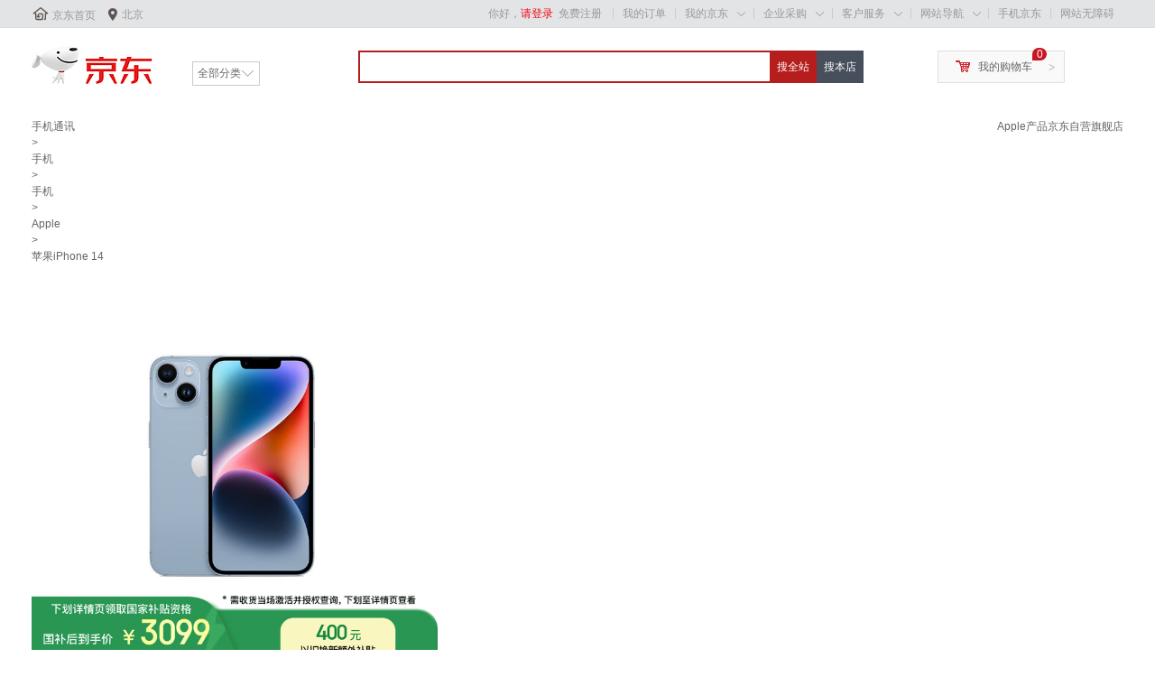

--- FILE ---
content_type: text/html; charset=utf-8
request_url: https://item.jd.com/100038005193.html?uabt=872_12138_1_0&cu=true&utm_source=lianmeng__10__kong&utm_medium=tuiguang&utm_campaign=t_1000193788_&utm_term=09c2734a1fcb43f79f7ed7e2842cf53f
body_size: 18146
content:
<!DOCTYPE HTML>
<html lang="zh-CN">
<head>
    <!-- nologin -->
    <meta http-equiv="Content-Type" content="text/html; charset=utf-8" />
    <title>【苹果iPhone 14】Apple/苹果 iPhone 14 (A2884) 128GB 蓝色 支持移动联通电信5G 双卡双待手机【行情 报价 价格 评测】-京东</title>
    <meta name="keywords" content="AppleiPhone 14,苹果iPhone 14,苹果iPhone 14报价,AppleiPhone 14报价"/>
    <meta name="description" content="【苹果iPhone 14】京东JD.COM提供苹果iPhone 14正品行货，并包括AppleiPhone 14网购指南，以及苹果iPhone 14图片、iPhone 14参数、iPhone 14评论、iPhone 14心得、iPhone 14技巧等信息，网购苹果iPhone 14上京东,放心又轻松" />
    <meta name="format-detection" content="telephone=no">
    <meta http-equiv="mobile-agent" content="format=xhtml; url=//item.m.jd.com/product/100038005193.html">
    <meta http-equiv="mobile-agent" content="format=html5; url=//item.m.jd.com/product/100038005193.html">
    <meta http-equiv="X-UA-Compatible" content="IE=Edge">
    <link rel="canonical" href="//item.jd.com/100038005193.html"/>
        <link rel="dns-prefetch" href="//misc.360buyimg.com"/>
    <link rel="dns-prefetch" href="//static.360buyimg.com"/>
    <link rel="dns-prefetch" href="//storage.jd.com"/>
    <link rel="dns-prefetch" href="//storage.360buyimg.com"/>
    <link rel="dns-prefetch" href="//gias.jd.com"/>
    <link rel="dns-prefetch" href="//img10.360buyimg.com"/>
    <link rel="dns-prefetch" href="//img11.360buyimg.com"/>
    <link rel="dns-prefetch" href="//img13.360buyimg.com"/>
    <link rel="dns-prefetch" href="//img12.360buyimg.com"/>
    <link rel="dns-prefetch" href="//img14.360buyimg.com"/>
    <link rel="dns-prefetch" href="//img30.360buyimg.com"/>
    <link rel="dns-prefetch" href="//pi.3.cn"/>
    <link rel="dns-prefetch" href="//ad.3.cn"/>
    <link rel="dns-prefetch" href="//dx.3.cn"/>
    <link rel="dns-prefetch" href="//c.3.cn"/>
    <link rel="dns-prefetch" href="//d.jd.com"/>
    <link rel="dns-prefetch" href="//x.jd.com"/>
    <link rel="dns-prefetch" href="//wl.jd.com"/>
                        <link rel="stylesheet" type="text/css" href="//misc.360buyimg.com/??jdf/1.0.0/unit/ui-base/5.0.0/ui-base.css,jdf/1.0.0/unit/shortcut/5.0.0/shortcut.css,jdf/1.0.0/unit/myjd/2.0.0/myjd.css,jdf/1.0.0/unit/nav/5.0.0/nav.css,jdf/1.0.0/unit/global-footer/5.0.0/global-footer.css,jdf/1.0.0/unit/service/5.0.0/service.css">
                <style>
#shop-head [style*="2147483647"] div[hui-mod] {display: none !important;}
#shop-head .j-attent-dialog-wrap{display: none;}
#shop-head .sh-brand-wrap-630128 {
font: 14px/1.5 '\5fae\8f6f\96c5\9ed1', Arial, sans-serif;
height: 110px;
overflow:hidden;
position:relative;
transform: scale(1);
}
#shop-head .sh-brand-wrap-630128 img {
vertical-align: middle;
}
#shop-head .sh-brand-wrap-630128 .sh-brand {
position: relative;
margin: 0 auto;
width: 990px;
overflow:hidden;
}
#shop-head .sh-brand-wrap-630128 .sh-hot-container {
    position: absolute;
    width: 1920px;
    text-align: center;
    left: 50%;
    margin-left: -960px;
    height: 110px;
    overflow: hidden;
}
#shop-head .sh-brand-wrap-630128 .sh-hot-container .sh-hot-content {
    display: inline-block;
    width: fit-content;
    position: relative;
}
#shop-head .sh-brand-wrap-630128 .sh-hot-container .hot-link{
    display: 'inline-block';
    position:absolute;
}
#shop-head .sh-brand-wrap-630128 .sh-brand .shop-name-box {
position: absolute;
top: 50%;
margin-top: -30px;
height: 60px;
left: 190px;
vertical-align: top;
}
#shop-head .sh-brand-wrap-630128 .sh-brand .shop-name-box .shop-name{
font-size: 18px;
color: #333;
}
#shop-head .sh-brand-wrap-630128 .sh-brand .shop-logo-box {
position: absolute;
top: 50%;
margin-top: -40px;
}
#shop-head .sh-brand-wrap-630128 .sh-hot-wrap img {
width: 180px;
height: 60px;
}
#shop-head .sh-brand-wrap-630128 .sh-brand .hot-link {
display: 'inline-block';
position:absolute;
}
#shop-head .sh-brand-wrap-630128 .sh-brand .coupons {
position: absolute;
right: 0;
top: 50%;
margin-top: -28px;
}
#shop-head .sh-brand-wrap-630128 .sh-brand .coupons .coupon {
float: left;
margin-left: 10px;
}
#shop-head .sh-brand-wrap-630128 .sh-brand .follow-me {
display: inline-block;
*display: inline;
*zoom: 1;
padding-left: 24px;
width: 47px;
height: 23px;
line-height: 23px;
color: #000;
font-size: 12px;
background: url([data-uri]) 0 0 no-repeat;
}
#shop-head .sh-brand-wrap-630128 .sh-brand .follow-me:hover {
background-position: 0 -33px;
}
#shop-head .sh-brand-wrap-630128 .sh-brand .for-light-bg {
color: #fff;
background-position: 0 -66px;
}
#shop-head .sh-brand-wrap-630128 .sh-brand .m-search {
position: absolute;
right: 0;
top: 50%;
margin-top: -32px;
height: 64px;
}
#shop-head .sh-brand-wrap-630128 .sh-brand .m-search .m-kw {
margin-right: -6px;
padding-left: 5px;
width: 164px;
height: 32px;
vertical-align: top;
border: 2px solid #000;
}
#shop-head .sh-brand-wrap-630128 .sh-brand .m-search .m-submit {
padding: 0 15px;
border: 0;
height: 38px;
vertical-align: top;
background-color: #000;
color: #fff;
cursor: pointer;
}
#shop-head .sh-brand-wrap-630128 .sh-brand .m-search .m-hw {
padding-top: 5px;
font-size: 12px;
}
#shop-head .sh-brand-wrap-630128 .sh-brand .m-search .m-hw .hw-link {
margin-right: 10px;
color: #666;
}
#shop-head .sh-brand-wrap-630128 .sh-brand .for-black-bg .m-kw {
border-color: #b1191a;
}
#shop-head .sh-brand-wrap-630128 .sh-brand .for-black-bg .m-submit {
background-color: #b1191a;
}
#shop-head .sh-brand-wrap-630128 .sh-brand .for-black-bg .m-hw .hw-link {
color: #fff;
}
#shop-head .sh-brand-wrap-630128 .userDefinedArea {
 margin: 0 auto;
}
#shop-head .sh-head-menu-922476 ul,
.sh-head-menu-922476 ol,
.sh-head-menu-922476 dl,
.sh-head-menu-922476 li,
.sh-head-menu-922476 dt,
.sh-head-menu-922476 dd {
margin: 0;
padding: 0;
list-style: none;
}
#shop-head .sh-head-menu-922476 .sh-hd-container {
background-color: #fff;
}
#shop-head .sh-head-menu-922476 a {
text-decoration: none;
color: #666666;
}
#shop-head .sh-head-menu-922476 {
width: 100%;
}
#shop-head .sh-head-menu-922476 .sh-hd-wrap {
font: 14px/1.5 '\5fae\8f6f\96c5\9ed1', Arial, sans-serif;
position: relative;
margin: 0 auto;
height: 40px;
font-size: 14px;
color: #333;
width: 1210px;
}
#shop-head .sh-head-menu-922476 .menu-list {
width: 100%;
height: 40px;
list-style: none;
}
#shop-head .sh-head-menu-922476 .mc {
overflow: visible;
}
#shop-head .sh-head-menu-922476 .menu-list .menu {
float: left;
line-height: 24px;
height: 24px;
padding: 8px 0;
border-radius: 12px;
}
#shop-head .sh-head-menu-922476 .menu-list .menu:hover .arrow,
.sh-head-menu-922476 .menu-list .menu .hover .arrow {
font-size: 0;
line-height: 0;
height: 0;
width: 0;
border-top: 0;
border-left: 5px dashed transparent;
border-right: 5px dashed transparent;
border-bottom: 5px solid #fff;
}
#shop-head .sh-head-menu-922476 .menu-list .menu:hover .main-link,
.sh-head-menu-922476 .menu-list .menu .hover .main-link {
color: #fff !important;
background-color: #333;
}
#shop-head .sh-head-menu-922476 .menu-list .menu .main-link {
position: relative;
z-index: 4;
display: block;
padding: 0 15px;
color: #333;
border-radius: 12px;
}
#shop-head .sh-head-menu-922476 .menu-list .menu .home-link {
font-weight:bold;
}
#shop-head .sh-head-menu-922476 .menu-list .menu .arrow {
display: inline-block;
*display: inline;
*zoom: 1;
vertical-align: middle;
margin-left: 10px;
font-size: 0;
line-height: 0;
height: 0;
width: 0;
border-bottom: 0;
border-left: 5px dashed transparent;
border-right: 5px dashed transparent;
border-top: 5px solid #666;
}
#shop-head .sh-head-menu-922476 .menu-list .menu .sub-menu-wrap {
display: none;
position: absolute;
left: 0;
top: 39px;
right: 0;
z-index: 99;
padding: 20px 40px;
border: 1px solid #bebab0;
background-color: rgba(247, 242, 234, 0.9);
}
#shop-head .sh-head-menu-922476 .menu-list .menu .sub-menu-wrap .sub-pannel {
float: left;
padding: 0;
_display: inline;
}
#shop-head .sh-head-menu-922476 .menu-list .menu .sub-menu-wrap .sub-title {
margin-bottom: 13px;
height: 54px;
line-height: 54px;
border-bottom: dashed 1px #c9c9c9;
padding: 0 20px;
}
#shop-head .sh-head-menu-922476 .menu-list .menu .sub-menu-wrap .sub-list {
padding: 0 20px;
}
#shop-head .sh-head-menu-922476 .menu-list .menu .sub-menu-wrap .sub-title .sub-tit-link {
font-size: 14px;
font-weight: bold;
color: #333;
line-height: 24px;
display: inline-block;
height: 24px;
padding: 0 10px;
margin-left: -10px;
border-radius: 12px;
min-width: 74px;
}
#shop-head .sh-head-menu-922476 .menu-list .menu .sub-menu-wrap .sub-title .sub-tit-link:hover {
border: solid 1px #e4393c;
color: #e4393c;
}
#shop-head .sh-head-menu-922476 .menu-list .menu .sub-menu-wrap .leaf {
font-size: 12px;
height: 26px;
line-height: 26px;
}
#shop-head .sh-head-menu-922476 .menu-list .menu .sub-menu-wrap .leaf .leaf-link:hover {
color: #c81623;
}
#shop-head .sh-head-menu-922476 .menu-list .menu .sub-menu-wrap .all-goods-wrap {
clear: both;
padding-left: 20px;
}
#shop-head .sh-head-menu-922476 .menu-list .menu .sub-menu-wrap .all-goods-wrap .all-goods-link {
font-weight: bold;
padding-left: 20px;
border: solid 1px #666;
border-radius: 12px;
height: 24px;
line-height: 24px;
padding: 0 10px;
}
#shop-head .sh-head-menu-922476 .menu-list .menu:hover .sub-menu-wrap {
display: block;
}
#shop-head .sh-head-menu-922476 .menu-list .menu .all-goods-link-wrap {
clear: both;
padding: 23px 20px 0;
}
#shop-head .sh-head-menu-922476 .menu-list .menu .all-goods-link {
display: inline-block;
border: solid 1px #666;
height: 24px;
line-height: 24px;
border-radius: 12px;
padding: 0 10px;
margin-left: -10px;
font-weight:bold;
color: #000;
}
#shop-head .sh-head-menu-922476 .s-form {
position: absolute;
top: 8px;
right: 0;
}
#shop-head .sh-head-menu-922476 .s-form .s-inp {
padding: 0 0 0 10px;
width: 130px;
line-height: 22px;
height: 22px;
background-color: #ffffff;
color: #c9c9c9;
vertical-align: top;
outline: none;
border: solid 1px #e1e1e1;
border-top-left-radius: 11px;
border-bottom-left-radius: 11px;
}
#shop-head .sh-head-menu-922476 .s-form .s-submit {
margin-left: -5px;
padding: 0 10px;
border: 0;
height: 24px;
width: 46px;
cursor: pointer;
border-top-right-radius: 11px;
border-bottom-right-radius: 11px;
background:#333 url("//img13.360buyimg.com/cms/jfs/t3121/284/4170076300/1201/43e1ad98/583543d4Nc7e0c1a4.png") no-repeat center;
}</style>
                
        <link rel="stylesheet" type="text/css" href="//storage.jd.com/retail-mall/item/pc-simple/unite/1.1.3-prod0722/components/default-soa/common/common.css" />
        <link rel="stylesheet" type="text/css" href="//storage.jd.com/retail-mall/item/pc-simple/unite/1.1.3-prod0722/components/default-soa/main/main.css" />
        <link rel="stylesheet" type="text/css" href="//storage.jd.com/retail-mall/item/pc-simple/unite/1.1.3-prod0722/components/default-soa/address/address.css" />
        <link rel="stylesheet" type="text/css" href="//storage.jd.com/retail-mall/item/pc-simple/unite/1.1.3-prod0722/components/default-soa/prom/prom.css" />
        <link rel="stylesheet" type="text/css" href="//storage.jd.com/retail-mall/item/pc-simple/unite/1.1.3-prod0722/components/default-soa/colorsize/colorsize.css" />
        <link rel="stylesheet" type="text/css" href="//storage.jd.com/retail-mall/item/pc-simple/unite/1.1.3-prod0722/components/default-soa/buytype/buytype.css" />
        <link rel="stylesheet" type="text/css" href="//storage.jd.com/retail-mall/item/pc-simple/unite/1.1.3-prod0722/components/default-soa/track/track.css" />
        <link rel="stylesheet" type="text/css" href="//storage.jd.com/retail-mall/item/pc-simple/unite/1.1.3-prod0722/components/default-soa/suits/suits.css" />
        <link rel="stylesheet" type="text/css" href="//storage.jd.com/retail-mall/item/pc-simple/unite/1.1.3-prod0722/components/default-soa/baitiao/baitiao.css" />
        <link rel="stylesheet" type="text/css" href="//storage.jd.com/retail-mall/item/pc-simple/unite/1.1.3-prod0722/components/default-soa/o2o/o2o.css" />
        <link rel="stylesheet" type="text/css" href="//storage.jd.com/retail-mall/item/pc-simple/unite/1.1.3-prod0722/components/default-soa/summary/summary.css" />
        <link rel="stylesheet" type="text/css" href="//storage.jd.com/retail-mall/item/pc-simple/unite/1.1.3-prod0722/components/default-soa/buybtn/buybtn.css" />
        <link rel="stylesheet" type="text/css" href="//storage.jd.com/retail-mall/item/pc-simple/unite/1.1.3-prod0722/components/default-soa/crumb/crumb.css" />
        <link rel="stylesheet" type="text/css" href="//storage.jd.com/retail-mall/item/pc-simple/unite/1.1.3-prod0722/components/default-soa/fittings/fittings.css" />
        <link rel="stylesheet" type="text/css" href="//storage.jd.com/retail-mall/item/pc-simple/unite/1.1.3-prod0722/components/default-soa/detail/detail.css" />
            <link rel="stylesheet" type="text/css" href="//storage.jd.com/retail-mall/item/pc-simple/unite/1.1.3-prod0722/components/default-soa/contact/contact.css" />
        <link rel="stylesheet" type="text/css" href="//storage.jd.com/retail-mall/item/pc-simple/unite/1.1.3-prod0722/components/default-soa/popbox/popbox.css" />
        <link rel="stylesheet" type="text/css" href="//storage.jd.com/retail-mall/item/pc-simple/unite/1.1.3-prod0722/components/default-soa/preview/preview.css" />
        <link rel="stylesheet" type="text/css" href="//storage.jd.com/retail-mall/item/pc-simple/unite/1.1.3-prod0722/components/default-soa/info/info.css" />
        <link rel="stylesheet" type="text/css" href="//storage.jd.com/retail-mall/item/pc-simple/unite/1.1.3-prod0722/components/default-soa/imcenter/imcenter.css" />
        <link rel="stylesheet" type="text/css" href="//storage.jd.com/retail-mall/item/pc-simple/unite/1.1.3-prod0722/components/default-soa/jdservice/jdservice.css" />
        <link rel="stylesheet" type="text/css" href="//storage.jd.com/retail-mall/item/pc-simple/unite/1.1.3-prod0722/components/default-soa/vehicle/vehicle.css" />
        <link rel="stylesheet" type="text/css" href="//storage.jd.com/retail-mall/item/pc-simple/unite/1.1.3-prod0722/components/default-soa/poprent/poprent.css" />
        <link rel="stylesheet" type="text/css" href="//storage.jd.com/retail-mall/item/pc-simple/unite/1.1.3-prod0722/components/default-soa/jdservicePlus/jdservicePlus.css" />
        <link rel="stylesheet" type="text/css" href="//storage.jd.com/retail-mall/item/pc-simple/unite/1.1.3-prod0722/components/default-soa/jdserviceF/jdserviceF.css" />
        <link rel="stylesheet" type="text/css" href="//storage.jd.com/retail-mall/item/pc-simple/unite/1.1.3-prod0722/components/default-soa/jincai/jincai.css" />
        <link rel="stylesheet" type="text/css" href="//storage.jd.com/retail-mall/item/pc-simple/unite/1.1.3-prod0722/components/default-soa/ycservice/ycservice.css" />
        <link rel="stylesheet" type="text/css" href="//storage.jd.com/retail-mall/item/pc-simple/unite/1.1.3-prod0722/components/default-soa/custom/custom.css" />
            <script type="text/javascript" src="//storage.360buyimg.com/jsresource/risk/handler.js"></script>
<script type="text/javascript" src="//storage.360buyimg.com/webcontainer/js_security_v3_0.1.8.js"></script>
<script type='text/javascript'>window.ParamsSign=ParamsSign;</script>
<script>
        (function () {
            window.PSign = new ParamsSign({//融合接口加签
            appId: "fb5df",//多个接口共用一个
            debug: false,
            preRequest: false,
            onSign: function(code) {
            },
            onRequestTokenRemotely: function(code, message){
            },
            onRequestToken: function(code, message){
            }
            });
        })();
    </script>
<script type="text/javascript" src="//storage.360buyimg.com/staticapp/pc_mall_public/encrypt/sha256.js?v=1.0"></script>
<script>
        var bp_bizid = "PCSX-HQJG";
</script>
<script src="//gias.jd.com/js/pc-tk.js"></script>    <script charset="gbk">
        var pageConfig = {
            compatible: true,
            product: {
                modules: [
                    'address',
                    'prom',
                    'colorsize',
                    'buytype',
                    'baitiao',
                    'jincai',
                                        'summary',
                    'o2o',
                    'buybtn',
                    'track',
                    'suits',
                    'crumb',
                    'fittings',
                    'contact',
                    'popbox',
                    'preview',
                    'info',
                    'imcenter',
                    'jdservice',
                    'jdservicePlus',
                    'jdserviceF',
                    'ycservice',
                    'custom',
                    'commitments',
                    'gift',
                     'hotKey',                                                            'vehicle'                ],
                            imageAndVideoJson: {"mainVideoId":"869481308"},
                         authors: [],             ostime: 1769600640.701,
            skuid: 100038005193,
        skuMarkJson: {"isxg":true,"isJDexpress":false,"isrecyclebag":false,"isSds":true,"isSopJSOLTag":false,"isyy":false,"isPOPDistribution":false,"isSopUseSelfStock":false,"isGlobalPurchase":false,"NosendWMS":false,"isOripack":false,"ispt":false,"unused":false,"pg":false,"isSopWareService":false,"isTimeMark":false,"presale":false},
            name: 'Apple/苹果 iPhone 14 (A2884) 128...',
            skuidkey:'3AC602D59A590357E6EAAC97908097D5',
            href: '//item.jd.com/100038005193.html',
            jumpChannel: '2',
                        src: 'jfs/t1/338369/19/12319/36047/68cc929fFe42d5206/f244c9562c2445bd.png',
            paramJson: '{"platform2":"100000000001","isOver":1,"specialAttrStr":"p0pppppppp2p2p1p1pppppppppppppp","skuMarkStr":"00"}' ,
                            imageList: ["jfs/t1/338369/19/12319/36047/68cc929fFe42d5206/f244c9562c2445bd.png","jfs/t1/144104/25/35437/9142/6409af54Fcbd331ef/403db9886f7ddde4.jpg","jfs/t1/176477/22/34188/34732/6409af54Ff1dbb86b/12cced1629a186e4.jpg","jfs/t1/53706/37/23588/62637/6409af54F0d3690ef/50e0a7744cdcd5b0.jpg","jfs/t1/205195/30/23362/33772/6409af54F9e0bfccb/e6ccbba013617a88.jpg","jfs/t1/36350/20/20807/50152/6409af54F86dbcfb0/6424120d5487e068.jpg","jfs/t1/199860/30/31423/51732/6409af54F2ee13b8f/064d6313f62f9132.jpg","jfs/t1/171439/20/35693/58182/6409af54F6f90ce72/01e35a27640e2469.jpg","jfs/t1/48081/29/22513/18594/6409af54Fab68d1aa/0cde813197811ad6.jpg","jfs/t1/309002/17/13488/25231/68637c0fFa742cc8a/b94756ebd3aa25b0.jpg"],
                        cat: [9987,653,655],
            forceAdUpdate: '8277',
                    catName: ["手机通讯","手机","手机"],        brand: 14026,
        pType: 1,
        isClosePCShow: false,
         pTag:10006352,                                                 isPop:false,
        isSelf:true,
        venderId:1000000127,
        shopId:'1000000127',
        isQualityLifeShow:false,
        ftsColorApiSwitch:false,
        colorApiDomain:'//api.m.jd.com',
        couponSwitch:true,
        floatLayerSwitch:true,
        businessBuySwitch:false,
        shopSwitch:true,
        tradeInSwitch:false,
        freeBuyShow:false,
                                                specialAttrs:["Customize-0","sfkc-0","SoldOversea-7","jbeq-401836","isCanUseDQ-1","fhdw-2","IsSXQJ-1","isCanUseJQ-1","isWeChatStock-0","thwa-51","isHyj-3","isPrescriptCat-0","isCanVAT-3","sfylqx-0","nationallySetWare-2","isOverseaPurchase-0","is7ToReturn-1","isOTCCat-0","tssp-4","cjxp-0"],
                recommend : [0,1,2,3,4,5,6,7,8,9],
        easyBuyUrl:"//easybuy.jd.com/skuDetail/newSubmitEasybuyOrder.action",
                colorSize: {},        warestatus: 0,                         desc: '//api.m.jd.com/description/channel?appid=item-v3&functionId=pc_description_channel&skuId=100038005193&mainSkuId=100038005193&charset=utf-8&cdn=2',
                /**/
                 /**/
        isOver: true,        twoColumn: true,                isFeeType: true,        isCloseLoop:true,                                                isBookMvd4Baby: false,                        addComments:true,
        mainSkuId:'100038005193',        foot: '//dx.3.cn/footer?type=gb_common',
        noSaleReasonSwitch: true,                                  floatLayerJs:"" ,          askDoctorUrl: "//pc.healthjd.com/?returnIframeUrl=https%3A%2F%2Fm.healthjd.com%2Fs%2FpreInquiryNew%3FdrugskuId%3D100038005193%26hy_entry%3DPCSXY_wenyisheng%26pageFrom%3DPCSkuDetailAskDoc",        isColorAndSize:false,        stockSkuNum: 100,        shangjiazizhi: false        }
        };
                                try {
                        function is_sort_black_list() {
              var jump_sort_list = {"6881":3,"1195":3,"10011":3,"6980":3,"12360":3};
              if(jump_sort_list['9987'] == 1 || jump_sort_list['653']==2 || jump_sort_list['655']==3) {
                return false;
              }
              return false;
            }

            function jump_mobile() {
              if(is_sort_black_list()) {
                return;
              }

              var userAgent = navigator.userAgent || "";
              userAgent = userAgent.toUpperCase();
                            if(userAgent == "" || userAgent.indexOf("PAD") > -1) {
                  return;
              }

                            if(window.location.hash == '#m') {
                var exp = new Date();
                exp.setTime(exp.getTime() + 30 * 24 * 60 * 60 * 1000);
                document.cookie = "pcm=1;expires=" + exp.toGMTString() + ";path=/;domain=jd.com";
                                window.showtouchurl = true;
                return;
              }

                            if (/MOBILE/.test(userAgent) && /(MICROMESSENGER|QQ\/)/.test(userAgent)) {
                  var paramIndex = location.href.indexOf("?");
                  window.location.href = "//item.m.jd.com/product/100038005193.html"+(paramIndex>0?location.href.substring(paramIndex,location.href.length):'');
                  return;
              }

                            var jump = true;
              var cook = document.cookie.match(/(^| )pcm=([^;]*)(;|$)/);
              if(cook && cook.length > 2 && unescape(cook[2]) == "1") {
                jump = false;
              }
              var mobilePhoneList = ["IOS","IPHONE","ANDROID","WINDOWS PHONE"];
              for(var i=0, len=mobilePhoneList.length; i<len; i++) {
                if(userAgent.indexOf(mobilePhoneList[i]) > -1) {
                  if(jump) {
                    var paramIndex = location.href.indexOf("?");
                    window.location.href = "//item.m.jd.com/product/100038005193.html"+(paramIndex>0?location.href.substring(paramIndex,location.href.length):'');
                  } else {
                                        window.showtouchurl = true;
                  }
                  break;
                }
              }
            }
            jump_mobile();
        } catch(e) {}
    </script>
    <script src="//misc.360buyimg.com/??jdf/lib/jquery-1.6.4.js,jdf/1.0.0/unit/base/1.0.0/base.js,jdf/1.0.0/unit/trimPath/1.0.0/trimPath.js,jdf/1.0.0/ui/ui/1.0.0/ui.js,jdf/1.0.0/ui/dialog/1.0.0/dialog.js"></script>
                <script type="text/JSConfig" id="J_JSConfig">{"ART":{},"BASE":{"PRICE":{"5G":true},"RESERVATION":{"reservedPriceSignal":true},"PREVIEW_PRICE":{"IMAGES":{"100000":"//m.360buyimg.com/cc/jfs/t1/4527/32/11268/15520/5bcec10dEbfb8ca48/426e6302a70f2a4d.jpg","100001":"//m.360buyimg.com/cc/jfs/t1/4527/32/11268/15520/5bcec10dEbfb8ca48/426e6302a70f2a4d.jpg","100002":"//m.360buyimg.com/cc/jfs/t1/136854/4/14036/1407/5f9b934eE03045cd6/3fc045d379dd1a8a.jpg","100003":"//m.360buyimg.com/cc/jfs/t1/123812/24/16553/2773/5f9b9312Ec39e3169/5404d1c119f8465f.jpg","100004":"//m.360buyimg.com/cc/jfs/t1/4527/32/11268/15520/5bcec10dEbfb8ca48/426e6302a70f2a4d.jpg","100005":"//m.360buyimg.com/cc/jfs/t1/4527/32/11268/15520/5bcec10dEbfb8ca48/426e6302a70f2a4d.jpg","100010":"//m.360buyimg.com/cc/jfs/t1/4527/32/11268/15520/5bcec10dEbfb8ca48/426e6302a70f2a4d.jpg","900050":"//m.360buyimg.com/cc/jfs/t1/4527/32/11268/15520/5bcec10dEbfb8ca48/426e6302a70f2a4d.jpg"},"NOTEXT_IMAGES":["//m.360buyimg.com/cc/jfs/t1/4527/32/11268/15520/5bcec10dEbfb8ca48/426e6302a70f2a4d.jpg","//m.360buyimg.com/cc/jfs/t1/123812/24/16553/2773/5f9b9312Ec39e3169/5404d1c119f8465f.jpg","//m.360buyimg.com/cc/jfs/t1/136854/4/14036/1407/5f9b934eE03045cd6/3fc045d379dd1a8a.jpg"]}},"BOOK":{},"GLOBAL":{"blackFriImgUrl":"//img11.360buyimg.com/imagetools/jfs/t1/69266/12/15860/24140/5dd773a4E6f6cbee6/05c1fe7f8d00dbeb.png","INFORMANT":{"appId":"2eede73a8409439501dcdb85a971c083512a7af1","state":"","fu":true,"iu":true,"th":{"bt":5000,"st":3000,"wt":3000,"idt":3000,"is":3000}},"PLUS":{"giftPackageSignal":false,"memberStore":["1000281625","1000076153","1000332823","1000090401","1000344442","1000344445","1000350447"]},"COLORSIZE":{"itemClickSignal":false},"IOU":{"newCheckoutSignal":true}},"WORLDBUY":{}}</script>
        <script type="text/javascript">

try{
    pageConfig.FN_getDomainNew = function(){
        var hn = location.hostname;
        var loc = 'jd.com';

        if ( /\byiyaojd.com\b/.test(hn) ) {
            loc = 'yiyaojd.com';
        } else if ( /jkcsjd.com/.test(hn) ) {
            loc = 'jkcsjd.com';
        } else if ( /jingxi.com/.test(hn) ) {
            loc = 'jingxi.com';
        } else if ( /jd.com/.test(hn) ) {
            loc = 'jd.com';
        } else if ( /jd360.hk/.test(hn) ) {
            loc = 'jd360.hk';
        } else if ( /jd.hk/.test(hn) ) {
            loc = 'jd.hk';
        } else if ( /360buy.com/.test(hn) ) {
            loc = '360buy.com';
        } else if ( /paipai.com/.test(hn) ) {
            loc = 'paipai.com';
        }else if ( /jdh.com/.test(hn) ) {
            loc = 'jdh.com';
        }else if ( /jingdonghealth.cn/.test(hn) ) {
            loc = 'jingdonghealth.cn';
        }
        return loc;
    };

    if (pageConfig.isChangeDomain && /jd\.com|yiyaojd\.com|jdh\.com|jingdonghealth\.cn|jkcsjd\.com|paipai\.com|360buy\.com|jd\.hk|jd360\.hk/.test(location.hostname)) {
        try{
            document.domain=pageConfig.FN_getDomainNew();
        } catch (e) {

        }
    }
} catch (e) {

}
</script>
    <script>
        seajs.config({
            paths: {
                'MISC' : '//misc.360buyimg.com',

                'PUBLIC_ROOT': '//storage.jd.com/retail-mall/item/pc-simple/unite/1.1.3-prod0722/components/public-soa',
                'MOD_ROOT' : '//storage.jd.com/retail-mall/item/pc-simple/unite/1.1.3-prod0722/components/default-soa',
                'PLG_ROOT' : '//storage.jd.com/retail-mall/item/pc-simple/unite/1.1.3-prod0722/components/default-soa/common/plugins',
                'JDF_UI'   : '//misc.360buyimg.com/jdf/1.0.0/ui',
                'JDF_UNIT' : '//misc.360buyimg.com/jdf/1.0.0/unit'
            },
            alias: {
                "home/widget/mobile_pop": "//nfa.jd.com/loadFa.action?aid=0_0_8762"
            },
                        comboExcludes: function(uri) {
                    if (uri.indexOf('retail-mall/item') > 0) {
                        return true;
                    }
            }
        });
    </script>
            <!-- 公共头尾样式：51c7b8a3（0.0.15） -->
        <link href="//storage.360buyimg.com/retail-mall/mall-common-component/prod/1.0.4/css/index.684100e3.css" rel="stylesheet"/>
    
<script>(window.BOOMR_mq=window.BOOMR_mq||[]).push(["addVar",{"rua.upush":"false","rua.cpush":"false","rua.upre":"false","rua.cpre":"false","rua.uprl":"false","rua.cprl":"false","rua.cprf":"false","rua.trans":"","rua.cook":"false","rua.ims":"false","rua.ufprl":"false","rua.cfprl":"false","rua.isuxp":"false","rua.texp":"norulematch","rua.ceh":"false","rua.ueh":"false","rua.ieh.st":"0"}]);</script>
                              <script>!function(a){var e="https://s.go-mpulse.net/boomerang/",t="addEventListener";if("False"=="True")a.BOOMR_config=a.BOOMR_config||{},a.BOOMR_config.PageParams=a.BOOMR_config.PageParams||{},a.BOOMR_config.PageParams.pci=!0,e="https://s2.go-mpulse.net/boomerang/";if(window.BOOMR_API_key="NXPZW-3G23W-RKFF8-S7JQT-BNRBN",function(){function n(e){a.BOOMR_onload=e&&e.timeStamp||(new Date).getTime()}if(!a.BOOMR||!a.BOOMR.version&&!a.BOOMR.snippetExecuted){a.BOOMR=a.BOOMR||{},a.BOOMR.snippetExecuted=!0;var i,_,o,r=document.createElement("iframe");if(a[t])a[t]("load",n,!1);else if(a.attachEvent)a.attachEvent("onload",n);r.src="javascript:void(0)",r.title="",r.role="presentation",(r.frameElement||r).style.cssText="width:0;height:0;border:0;display:none;",o=document.getElementsByTagName("script")[0],o.parentNode.insertBefore(r,o);try{_=r.contentWindow.document}catch(O){i=document.domain,r.src="javascript:var d=document.open();d.domain='"+i+"';void(0);",_=r.contentWindow.document}_.open()._l=function(){var a=this.createElement("script");if(i)this.domain=i;a.id="boomr-if-as",a.src=e+"NXPZW-3G23W-RKFF8-S7JQT-BNRBN",BOOMR_lstart=(new Date).getTime(),this.body.appendChild(a)},_.write("<bo"+'dy onload="document._l();">'),_.close()}}(),"".length>0)if(a&&"performance"in a&&a.performance&&"function"==typeof a.performance.setResourceTimingBufferSize)a.performance.setResourceTimingBufferSize();!function(){if(BOOMR=a.BOOMR||{},BOOMR.plugins=BOOMR.plugins||{},!BOOMR.plugins.AK){var e=""=="true"?1:0,t="",n="aokpzkdio662g2lz6z7q-f-3d0e55521-clientnsv4-s.akamaihd.net",i="false"=="true"?2:1,_={"ak.v":"39","ak.cp":"1073849","ak.ai":parseInt("617847",10),"ak.ol":"0","ak.cr":10,"ak.ipv":4,"ak.proto":"h2","ak.rid":"24d70f89","ak.r":35417,"ak.a2":e,"ak.m":"a","ak.n":"essl","ak.bpcip":"3.148.252.0","ak.cport":43128,"ak.gh":"104.119.189.159","ak.quicv":"","ak.tlsv":"tls1.3","ak.0rtt":"","ak.0rtt.ed":"","ak.csrc":"-","ak.acc":"","ak.t":"1769600639","ak.ak":"hOBiQwZUYzCg5VSAfCLimQ==ywzX8NKRzwjkDS0Utznoolb4sUOXN8V558YkqljoYLdKdNidRPnqf5222jn55Aq/T2GquEgTOq547q1kbI36sikEFYduuimXsck0te37i7/pv1MGTj4I3py9JA6rJ0+rNR2uhnF0wu1jLpA76d/Vhj3GaZrmgOXp7U0sD1nJOvOWJF9vTazr5VpB3Fq6BEuiIUSXClXaF9b95oFxN5rOmVBmnXrc/1roTxkTWvA//rtLPPJKGMvj1UCAA2OFlBWh/O/foQ+yGmfw04Pj5KPdInwrIoZDxfGLGl55O9/VPO5+bPAh8wVzMMeOWR+lEvDNxFGf174/ml6hV14VUs4J89fW43Qny60h0PEC4VA65YNPA8EflME71mQSyrV3JQr99c6rEu9EdgmuYGo/mFZcCnNA5Qh50+w9Sd28QTz+HjQ=","ak.pv":"72","ak.dpoabenc":"","ak.tf":i};if(""!==t)_["ak.ruds"]=t;var o={i:!1,av:function(e){var t="http.initiator";if(e&&(!e[t]||"spa_hard"===e[t]))_["ak.feo"]=void 0!==a.aFeoApplied?1:0,BOOMR.addVar(_)},rv:function(){var a=["ak.bpcip","ak.cport","ak.cr","ak.csrc","ak.gh","ak.ipv","ak.m","ak.n","ak.ol","ak.proto","ak.quicv","ak.tlsv","ak.0rtt","ak.0rtt.ed","ak.r","ak.acc","ak.t","ak.tf"];BOOMR.removeVar(a)}};BOOMR.plugins.AK={akVars:_,akDNSPreFetchDomain:n,init:function(){if(!o.i){var a=BOOMR.subscribe;a("before_beacon",o.av,null,null),a("onbeacon",o.rv,null,null),o.i=!0}return this},is_complete:function(){return!0}}}}()}(window);</script></head>

<body version="140120" class="cat-1-9987 cat-2-653 cat-3-655 cat-4- item-100038005193 JD JD-1 item-disabled">
<!--shortcut start-->
<div id="shortcut-2014">
	<div class="w">
    	<ul class="fl">
    		<li id="ttbar-home"><i class="iconfont">&#xe608;</i><a href="//www.jd.com/" target="_blank">京东首页</a></li>
    		<li class="dorpdown" id="ttbar-mycity"></li>
    	</ul>
    	<ul class="fr">
			<li class="fore1" id="ttbar-login">
				<a href="javascript:login();" class="link-login">你好，请登录</a>&nbsp;&nbsp;<a href="javascript:regist();" class="link-regist style-red">免费注册</a>
			</li>
			<li class="spacer"></li>
			<li class="fore2">
				<div class="dt">
					<a target="_blank" href="//order.jd.com/center/list.action">我的订单</a>
				</div>
			</li>
			<li class="spacer"></li>
			<li class="fore3 dorpdown" id="ttbar-myjd">
				<div class="dt cw-icon">
					<!-- <i class="ci-right"><s>◇</s></i> -->
					<a target="_blank" href="//home.jd.com/">我的京东</a><i class="iconfont">&#xe605;</i>
				</div>
				<div class="dd dorpdown-layer"></div>
			</li>
			<li class="spacer"></li>
			<li class="fore5"   id="ttbar-ent">
				<div class="dt">
					<a target="_blank" href="//b.jd.com/">企业采购</a>
				</div>
			</li>
			<li class="spacer"></li>
			<li class="fore6 dorpdown" id="ttbar-serv">
				<div class="dt cw-icon">
					<!-- <i class="ci-right"><s>◇</s></i> -->
					客户服务<i class="iconfont">&#xe605;</i>
				</div>
				<div class="dd dorpdown-layer"></div>
			</li>
			<li class="spacer"></li>
			<li class="fore7 dorpdown" id="ttbar-navs">
				<div class="dt cw-icon">
					<!-- <i class="ci-right"><s>◇</s></i> -->
					网站导航<i class="iconfont">&#xe605;</i>
				</div>
				<div class="dd dorpdown-layer"></div>
			</li>
			<li class="spacer"></li>
			<li class="fore8 dorpdown" id="ttbar-apps">
				<div class="dt cw-icon">
					<!-- <i class="ci-left"></i> -->
					<!-- <i class="ci-right"><s>◇</s></i> -->
					<a target="_blank" href="//app.jd.com/">手机京东</a>
				</div>
			</li>
			<li class="spacer"></li>
			<li class="fore9" id="ttbar-member">
				<div class="dt">
					<a href="javascript:void(0)" id="cniil_wza">网站无障碍</a>
				</div>
			</li>
    	</ul>
		<span class="clr"></span>
    </div>
</div>
<div id="o-header-2013"><div id="header-2013" style="display:none;"></div></div>
<!--shortcut end-->
<script charset='utf-8' type="text/javascript" src="//static.360buyimg.com/item/assets/oldman/wza1/aria.js?appid=bfeaebea192374ec1f220455f8d5f952"></script>
<style>
#ttbar-mycity .dorpdown-layer .areamini_inter:last-of-type{
    display:none;
  }
</style>
<link rel="stylesheet" type="text/css" href="//misc.360buyimg.com/??jdf/1.0.0/unit/global-header/1.0.0/global-header.css,jdf/1.0.0/unit/shoppingcart/2.0.0/shoppingcart.css">
<style type="text/css">
    #search-2014 .button {
        width: auto;
        padding: 0 8px;
        font:12px simsun;
        overflow:visible;
    }
    #search-2014 .button01 {
        background: #474e5c;
    }
    #search-2014 .text {
        width: 340px;
    }
    #search-2014 .form {
        width: 480px;
    }
    #shelper {
        width: 349px;
    }
    .root61 #search-2014, .root61 #search-2014 .form {
        _width: 560px;
    }
</style>

<div class="w">
    <div id="logo-2014">
        <a href="//www.jd.com/" class="logo" clstag="shangpin|keycount|topitemnormal|d01">京东</a>
        <div class="extra">
            <div id="channel"></div>
            <div id="categorys-mini">
                <div class="cw-icon">
                    <h2><a href="//www.jd.com/allSort.aspx" clstag="shangpin|keycount|topitemnormal|d02">全部分类<i class="ci-right"><s>◇</s></i></a></h2>
                </div>
                <div id="categorys-mini-main">
                    <span class="loading"></span>
                </div>
            </div>
        </div>
    </div>

    <div id="search-2014" >
        <ul id="shelper" class="hide"></ul>
        <div class="form">
            <input type="text" onkeydown="javascript:if(event.keyCode==13) search('key');" autocomplete="off" id="key" accesskey="s" class="text" />
            <button onclick="search('key');return false;" class="button cw-icon" clstag="shangpin|keycount|topitemnormal|d03">搜全站</button>
            <button type="button" class="button button01" clstag="shangpin|keycount|topitemnormal|d04">搜本店</button>
        </div>
    </div>
    <div id="settleup-2014" class="dorpdown">
        <div class="cw-icon">
            <i class="ci-left"></i>
            <i class="ci-right">&gt;</i>
            <a target="_blank" href="//cart.jd.com/cart.action" clstag="shangpin|keycount|topitemnormal|d05">我的购物车</a>
        </div>
        <div class="dorpdown-layer">
            <div class="spacer"></div>
            <div id="settleup-content">
                <span class="loading"></span>
            </div>
        </div>
    </div>
    <div id="hotwords"></div>
    <span class="clr"></span>
    <script>
                (function() {
            //搜本店
            $('.button01').click(function() {
                url = '//mall.jd.com/advance_search-' + 394872 + '-' + pageConfig.product.venderId + '-' + pageConfig.product.shopId + '-0-0-0-1-1-24.html';
                location.href = url + '?keyword=' + encodeURIComponent(encodeURIComponent(jQuery.trim($('#key').val())));
            });
            $(function() {
                $("#navmore").hover(function() {
                    $(this).addClass("hover")
                }, function() {
                    $(this).removeClass("hover")
                });
            });
        })();
        seajs.use('MOD_ROOT/common/vendor/jshop-lib.min');  
        
    </script>
</div><script>
    (function(cfg) {
        var $nav1 = $('#navitems-group1');
        var $nav2 = $('#navitems-group2');
        var html = '<li class="fore1" id="nav-home"> <a href="//www.jd.com/">首页</a> </li>';

        if (cfg.cmsNavigation && cfg.cmsNavigation.length && $nav1.length) {
            $nav2.html('');
            var corner_class = "";
            var corner_i="";
            for (var i = 0; i < cfg.cmsNavigation.length; i++) {
                var nav = cfg.cmsNavigation[i];
                if(nav.corner&&nav.corner!=""){
                    corner_class = "new-tab";
                    corner_i="<i class='icon-new'>"+nav.corner+"<span></span></i>";
                }else{
                    corner_class="";
                    corner_i="";
                }
                var j = i + 3;
                if(j.toString().length == 1) {
                    j = "0" + j;
                }
                html += '<li class="fore'+ i +' '+corner_class+'" clstag="shangpin|keycount|topitemnormal|c' + j + '">'+corner_i+'<a href="'+ nav.address +'" target="_blank">'+ nav.name +'</a> </li>';
            }

            $nav1.html(html);
        }
    })(pageConfig.product);
</script>

<div class="crumb-wrap" id="crumb-wrap">
    <div class="w">
                <div class="crumb fl clearfix">
                                    <div class="item first"><a href='//shouji.jd.com' clstag="shangpin|keycount|product|mbNav-1">手机通讯</a></div>
            <div class="item sep">&gt;</div>
                        <div class="item"><a href='//shouji.jd.com' clstag="shangpin|keycount|product|mbNav-2">手机</a></div>
            <div class="item sep">&gt;</div>
                                    <div class="item"><a href='//list.jd.com/list.html?cat=9987,653,655' clstag="shangpin|keycount|product|mbNav-3">手机</a></div>
            <div class="item sep">&gt;</div>
                                                                        <div class="item">
                                <a href='//list.jd.com/list.html?cat=9987,653,655&ev=exbrand_14026' clstag="shangpin|keycount|product|mbNav-5">Apple</a>
                            </div>
            <div class="item sep">&gt;</div>
                                                <div class="item ellipsis" title="苹果iPhone 14">苹果iPhone 14</div>
                                </div><!-- .crumb -->
                                        <div class="contact fr clearfix shieldShopInfo">
                            <div class="name goodshop EDropdown" id="selfIcon" >
                                    <em class="u-jd" style="background:url(//img11.360buyimg.com/img/jfs/t1/273656/23/29811/731/681b1e9aF9ce3b5bc/6102ba8228118daf.png) 0 0 no-repeat;background-size:100% 100%;width:27.58px;margin-top:1px"></em>
                                </div>
                        <div class="J-hove-wrap EDropdown fr">
                <div class="item">
                    <div class="name">
                                                                                <a href="//apple.jd.com/" target="_blank" title="Apple产品京东自营旗舰店" clstag="shangpin|keycount|product|dianpuname1">Apple产品京东自营旗舰店</a>
                                                                        </div>
                </div>
                                                            </div>
</div><!-- .contact -->                <div class="clr"></div>
    </div>
</div>
<div class="w">
    <div class="product-intro clearfix">
        <div class="preview-wrap">
            <div class="preview" id="preview">
                <div id="spec-n1" class="jqzoom main-img" data-big="1" clstag="shangpin|keycount|product|mainpic_1">
                    <div id="main-img-100038005193">
                        <ul class="preview-btn J-preview-btn">
                                                                                    <li>
                                <span class="video-icon J-video-icon" clstag="shangpin|keycount|product|picvideo" style="display:none"></span>
                            </li>
                                                                                                            </ul>
                                                <img id="spec-img" width="450" height="450" data-origin="//img13.360buyimg.com/n1/s720x720_jfs/t1/338369/19/12319/36047/68cc929fFe42d5206/f244c9562c2445bd.png" alt="Apple/苹果 iPhone 14 (A2884) 128..."  data-url='jfs/t1/338369/19/12319/36047/68cc929fFe42d5206/f244c9562c2445bd.png' >
                                                <i></i>
                                                                        <div id="belt"></div>
                    </div>
                </div>

                                <div class="video" id="v-video" data-vu="869481308">
                <div class="J-v-player"></div>
                <a href="#none" class="close-video J-close hide" clstag="shangpin|keycount|product|closepicvideo"></a>
            </div>
                                    <script>
                        (function(doc, cfg) {
                            var img = doc.getElementById('spec-img');
                            var src = img.getAttribute('data-origin');
                            var nsz = 300;

                            if ((!cfg.wideVersion || !cfg.compatible) && !cfg.product.ctCloth) {
                                img.setAttribute('width', nsz);
                                img.setAttribute('height', nsz);
                                img.setAttribute('src', src.replace('s450x450', 's'+ nsz +'x' + nsz));
                            } else {
                                img.setAttribute('src', src);
                            }

                            if(cfg.product.ctCloth) {
                                if (!cfg.wideVersion || !cfg.compatible) {
                                    img.setAttribute('width', nsz);
                                    img.setAttribute('height', 400);
                                }
                            }
                        })(document, pageConfig);
            </script>
            <div class="preview-info">
                <a href="javascript:login();" class="login-btn">登录查看更多图片 ></a>
            </div>
        </div>
    </div>
    <div class="itemInfo-wrap">
                <div class="sku-name">
                            <img src="//img11.360buyimg.com/img/jfs/t1/273656/23/29811/731/681b1e9aF9ce3b5bc/6102ba8228118daf.png" style="height:16px; alt="自营" />
                                    <img src="//img30.360buyimg.com/devfe/jfs/t1/21675/3/14002/1234/5ca40b02E035d9b5d/b92345927bc9abbf.png" alt="门店有售" />
                                    Apple/苹果 iPhone 14 (A2884) 128...        </div>
                        <div class="itemover-tip">该商品已下柜，欢迎挑选其他商品！</div>

        </div>
</div>
</div>
<div class="w">
    <div class="unlisted-bottom">
        <div class="unlisted-content">
            <div class="left"></div>
            <div class="right">
                <span class="tip"></span>
                <a href="javascript:login();" class="login-btn"></a>
            </div>
        </div>
    </div>
</div>


<!-- 主站品牌页 , 口碑、排行榜 SEO开始 -->
<div id='CBP_CRK' style='display:none'>
        <!-- 主站品牌页 开始 -->
        <!-- 主站品牌页 结束 -->
    
        <!-- 排行榜 开始 -->
            <a href='//club.jd.com/rank/655/e6ada3e59381e4bf9de99a9c_2.html'>正品保障</a>
        <a href='//club.jd.com/rank/655/e680a7e4bbb7e6af94e8be83e9ab98_2.html'>性价比较高</a>
        <a href='//club.jd.com/rank/655/e69c8de58aa1e68081e5baa6e5a5bd_2.html'>服务态度好</a>
        <a href='//club.jd.com/rank/655/e59381e8b4a8e580bce5be97e4bfa1e8b596_2.html'>品质值得信赖</a>
        <a href='//club.jd.com/rank/655/e789a9e7be8ee4bbb7e5bb89_2.html'>物美价廉</a>
        <a href='//club.jd.com/rank/655/e789a9e6b581e9809fe5baa6e5bfab_2.html'>物流速度快</a>
        <a href='//club.jd.com/rank/655.html'>好评度</a>
            <!-- 排行榜 结束 -->
    
        <!-- 口碑 开始 -->
            <a href='//club.jd.com/koubei/e6898be69cbae8afbae59fbae4ba9ae6898be69cba.html'>手机诺基亚手机</a>
        <a href='//club.jd.com/koubei/69767669e6898be69cba.html'>ivvi手机</a>
        <a href='//club.jd.com/koubei/e58d8ee4b8bae5a5b3e680a7e6898be69cba.html'>华为女性手机</a>
        <a href='//club.jd.com/koubei/6c67e6898be69cba.html'>lg手机</a>
        <a href='//club.jd.com/koubei/e7bfbbe79b96e696b0e6acbee6898be69cba.html'>翻盖新款手机</a>
        <a href='//club.jd.com/koubei/e5869be5b7a5e4b889e998b2e6898be69cba.html'>军工三防手机</a>
        <a href='//club.jd.com/koubei/e8b0b7e6ad8ce6898be69cba.html'>谷歌手机</a>
        <a href='//club.jd.com/koubei/e88081e4babae6898be69cba.html'>老人手机</a>
        <a href='//club.jd.com/koubei/e58d8ee4b8bae88da3e88080e6898be69cba.html'>华为荣耀手机</a>
        <a href='//club.jd.com/koubei/e697a0e8beb9e6a186e6898be69cba.html'>无边框手机</a>
            <!-- 口碑 结束 -->
    </div>
<!-- 主站品牌页 , 口碑、排行榜 SEO结束 -->
<div id="footmark" class="w footmark"></div>
<div id="GLOBAL_FOOTER"></div>
<script>
        seajs.use('MOD_ROOT/main/main.js', function (App) {
        App.init(pageConfig.product);
    });


                function totouchbate() {
  var exp = new Date();
  exp.setTime(exp.getTime() + 30 * 24 * 60 * 60 * 1000);
  document.cookie = "pcm=2;expires=" + exp.toGMTString() + ";path=/;domain=jd.com";
    window.location.href="//item.m.jd.com/product/100038005193.html";
}
if(window.showtouchurl) {
  $("#GLOBAL_FOOTER").after("<div class='ac' style='padding-bottom:30px;'>你的浏览器更适合浏览触屏版&nbsp;&nbsp;&nbsp;&nbsp;<a href='#none' style='text-decoration:underline;' onclick='totouchbate()'>京东触屏版</a></div>");
} else {
  $("#GLOBAL_FOOTER").css("padding-bottom", "30px");
}
    seajs.use(['MISC/jdf/1.0.0/unit/globalInit/5.0.0/globalInit.js','MISC/jdf/1.0.0/unit/category/2.0.0/category.js'],function(globalInit,category){
        globalInit();
        category({type:'mini', mainId:'#categorys-mini', el:'#categorys-mini-main'});
    });
</script>
<script type="text/javascript">
    $(".Ptable-tips").mouseover(function(){
        $(this).find(".tips").show();
    });
    $(".Ptable-tips").mouseout(function(){
        $(this).find(".tips").hide();
    });
</script>


<img src="//jcm.jd.com/pre" width="0" height="0" style="display:none"/>
<script>
seajs.use('//wl.jd.com/wl.js',function(){
        window.listenTabVisibileReport && window.listenTabVisibileReport();
    });
var hashTag = window.location.hash
if(hashTag && hashTag.match(new RegExp('[\"\'\(\)]'))){
    var href = window.location.href
    window.location.href = href.substring(0,href.indexOf("#"))
}

(function(){
    var bp = document.createElement('script');
    bp.type = 'text/javascript';
    bp.async = true;
    var curProtocol = window.location.protocol.split(':')[0];
    if (curProtocol === 'https') {
        bp.src = 'https://zz.bdstatic.com/linksubmit/push.js';
    }
    else {
        bp.src = 'http://push.zhanzhang.baidu.com/push.js';
    }
    var s = document.getElementsByTagName("script")[0];
    s.parentNode.insertBefore(bp, s);
})();
(function () {
    var fingerprintUrl =  'storage.360buyimg.com/jsresource/ws_js/jdwebm.js?v=ProDetail'  ;
    var jdwebm = document.createElement('script');
    jdwebm.type = 'text/javascript';
    jdwebm.async = true;
    jdwebm.src = ('https:' == document.location.protocol ? 'https://' : 'http://') + fingerprintUrl;
    var s = document.getElementsByTagName('script')[0];
    s.parentNode.insertBefore(jdwebm, s);
})();
</script><div id="J-global-toolbar"></div>
<style>
.jdm-tbar-tab-message{
    display:none;
}
</style>
<script>
/*
(function(cfg) {
    cfg.toolbarParam = {
        bars: {
            history: {
                enabled: false
            }
        }
    }
})(pageConfig);
    ;(function(cfg) {
        var sid = cfg.cat[2] === 832 ? '737542' : '992349';
        var phoneNetwork = cfg.phoneNetwork
            ? cfg.phoneNetwork.join(',')
            : '';

        var hallEnable = cfg.cat[2] === 655;
        var hallUrl = {
            url: '//ctc.jd.com/hall/index?',
            param: {
                sku: cfg.skuid,
                cat: cfg.cat.join(','),
                mode: phoneNetwork
            }
        };

        var ad_entry = { enabled: false };
        var isDecCat = cfg.cat[0] == 1620 || cfg.cat[0] == 9847 
                        || cfg.cat[0] == 9855 || cfg.cat[0] == 6196
                        
        if (isDecCat) {
            ad_entry = {
                enabled: true,
                id: "0_0_7209",
                startTime: +new Date(2017, 3, 1, 0, 0, 1) / 1000,
                endTime: +new Date(2017, 4, 3, 0, 0, 0) / 1000
            }
        }

        var isEleCat = cfg.cat[0] === 737
        if (isEleCat) {
            ad_entry = {
                enabled: true,
                id: "0_0_7860",
                startTime: +new Date(2017, 3, 11, 0, 0, 1) / 1000,
                endTime: +new Date(2017, 4, 8, 0, 0, 0) / 1000
            }
        }

        seajs.use(['//static.360buyimg.com/devfe/toolbar/1.0.0/js/main'], function(toolbar) {
            pageConfig.toolbar = new toolbar({
                pType: 'item',
                bars: {
                    hall: {
                        index: 0.5,
                        title: '营业厅',
                        login: true,
                        enabled: hallEnable,
                        iframe: hallUrl.url + $.param(hallUrl.param)
                    },
                    cart: {
                        enabled: true
                    },
                    message: {
                        enabled: false
                    },
                    coupon: {
                        index: 1.5,
                        enabled: true,
                        title: '优惠券',
                        login: true,
                        iframe: '//cd.jd.com/coupons?' + $.param({
                            skuId: cfg.skuid,
                            cat: cfg.cat.join(','),
                            venderId: cfg.venderId
                        })
                    },
                    jimi: {
                        iframe: '//jimi.jd.com/index.action?productId='+ cfg.skuid +'&source=jdhome'
                    }
                },
                links: {
                    feedback: {
                        href: '//surveys.jd.com/index.php?r=survey/index/sid/323814/newtest/Y/lang/zh-Hans'
                    },
                    top:{ anchor:"#" }
                },
                ad: ad_entry
            });
        });
    })(pageConfig.product)
*/
</script>        

        <style  type="text/css">
body~ iframe[name="qjkb"]{display: none;}
</style>
                        <script type="text/javascript" src="https://storage.360buyimg.com/memphis-source/export/viewplugin.js"></script>
            <script type="text/javascript" src="//h5static.m.jd.com/act/jd-jssdk/latest/jd-jssdk.min.js"></script>
<script type="text/javascript">

function setCookie(name, value, domain ,time, path){
    time = time || 3600
    path = path || '/'
    var str = name + '=' + value + '; '
    if(time) str += 'expires=' + new Date(Date.now() + time * 1000).toGMTString() + '; '
    if(path) str += 'path=' + path + '; '
    if(domain == null){
        var host = window.location.hostname.split('.')
        host[0] = ''
        domain = host.join('.')
    }
    str += 'domain=' + domain + ";"
    document.cookie = str;
}
function getCookie(cname){
    var name = cname + "=";
    var ca = document.cookie.split(';');
    for(var i=0; i<ca.length; i++) {
        var c = ca[i].trim();
        if (c.indexOf(name)==0){
            return c.substring(name.length,c.length);
        }
    }
    return "";
}
/**
* 判断环境是否支持avif
*/
function checkSupport() {
    /** 异步操作 */
    return new Promise((resolve) => {
        var timer = null;
        // 原始方法判断
        try {
            var img = new Image();
            timer = setTimeout(() => {
                if (img) {
                    img.onload = img.onerror = null;
                    img = null;
                }
            }, 500);
            img.onload = () => {
                if(img instanceof HTMLImageElement && img.width > 0 && img.height > 0){
                    setCookie("jsavif", 1);
                    setCookie("jsavif", 1, "item.jd.com");
                }
                clearTimeout(timer);
                //已完成并返回结果
                resolve(img instanceof HTMLImageElement && img.width > 0 && img.height > 0);
            };
            img.onerror = () => {
                setCookie("jsavif", 0);
                setCookie("jsavif", 0, "item.jd.com");
                clearTimeout(timer);
                resolve(false);
            };
            img.src = "[data-uri]";
        } catch (e) {
            timer && clearTimeout(timer);
            setCookie("jsavif", 0 );
            setCookie("jsavif", 0, "item.jd.com");
            resolve(false);
        }
    });
}
var avif = checkSupport();


function imgLoadTime(){
    jmfe.profilerInit({
        flag: 159,
        autoReport: true,
        performanceReportTime:8000,
        profilingRate: 1
    });
    var imgSuffix =  '' ;

    var imgList = $("#shop-head img,#spec-n1 img,#spec-list img,#choose-attr-1 img");
    var imgMap = {};
    for(var i=0;i<imgList.length;i++){
        var src = imgList.eq(i).attr("src");
        imgMap[src] = 1;
    }

    var imgTime1 = performance.getEntriesByType('resource');
    var imgTime = [];
    for(var i=0;i<imgTime1.length;i++){
        var item = imgTime1[i];
        if( (item.initiatorType === 'img' && item.duration > 0 && imgMap[item.name.substring(item.name.indexOf("//"),item.name.length)] == 1) && /\.(jpe?g|png|avif)/i.test(item.name) ){
            imgTime.push(item);
        }
    }

    var mainImg = $("#spec-img").attr("src");
    var mainImgTime = 0;
    var startTime = 0;
    var endTime = 0;
    var reportList = [];
    for(var i=0;i<imgTime.length;i++){
        if(mainImg && mainImg.length>0 && imgTime[i].name.indexOf(mainImg)>-1){
            mainImg = mainImg.substring(mainImg.indexOf("/jfs/"),mainImg.length);
            mainImgTime = imgTime[i].duration.toFixed(0);
        }
        if(i==0){
            startTime = imgTime[i].connectStart;
            endTime = imgTime[i].responseEnd;
        }else{
            if(startTime>imgTime[i].connectStart){
                startTime = imgTime[i].connectStart;
            }
            if(endTime<imgTime[i].responseEnd){
                endTime = imgTime[i].responseEnd;
            }
        }
    }
    if(startTime>0 && endTime>0 && (endTime-startTime)>0){
        var totalTime = (endTime-startTime).toFixed(0);
        reportList.push( {"number": 1,"key": "firstScreenImg"+imgSuffix,"time": totalTime,"desc": 'firstScreenImgTotal'} );
        reportList.push( {"number": 3,"key": window.location.pathname+"#"+imgSuffix,"time": totalTime,"desc": 'firstScreenImg'} );
    }
    if(mainImg.length>0 && mainImgTime>0){
        reportList.push( {"number": 2,"key": "mainImg"+imgSuffix,"time": mainImgTime,"desc": 'mainImgTotal'} );
        reportList.push( {"number": 4,"key": mainImg,"time": mainImgTime,"desc": 'mainImg'} );
    }

    jmfe.profilerModuleReport(reportList);

    var isDone = false;
    // 资源数组
    var resourceDescList = [];
    var resourceDescMap = {};
    var reportDescList = [];
    // 拼接的代码函数
    function getDescResource(resource) {
        var imgList = $("#J-detail-content img,#J-detail-top img,#J-detail-bottom img");
        var imgMap1 = {};
        for(var i=0;i<imgList.length;i++){
            var src = imgList.eq(i).attr("src") || imgList.eq(i).attr("data-lazyload");
            if(src && src != "" && src != "done"){
                imgMap1[src.substring(src.indexOf("//"),src.length)] = 1;
            }
        }
        resource.forEach((item) => {
            if (item.encodedBodySize && item.initiatorType === 'img' && item.duration > 0
                && item.name.indexOf(".gif?")<0
                && /\.(jpe?g|png|avif|gif)/i.test(item.name) ) {
                if( imgMap1[item.name.substring(item.name.indexOf("//"),item.name.length)] == 1 && resourceDescMap[item.name]==null){
                    resourceDescList.push(item)
                    resourceDescMap[item.name] = 1;
                }
            }
        })
        return resourceDescList
    }

    function reportJDSDK(imgTime){
        var imgList = $("#J-detail-content img,#J-detail-top img,#J-detail-bottom img");
        if(isDone || imgTime==null || imgList.length==0 || imgTime.length<8 && imgTime.length<imgList.length ){
            return;
        }
        var startTime = 0;
        var endTime = 0;
        var avifSuffix = ""
        for(var i=0;i<imgTime.length;i++){
            if(imgTime[i].name.indexOf(".avif")>0){
                avifSuffix = ".avif"
            }
            if(i==0){
                startTime = imgTime[i].connectStart;
                endTime = imgTime[i].responseEnd;
                var item = {"number": 6,"key": "firstDescImg"+avifSuffix,"time": imgTime[i].duration.toFixed(0),"desc": 'firstDescImg'}
                reportDescList.push(item);
            }else{
                if(startTime>imgTime[i].connectStart){
                    startTime = imgTime[i].connectStart;
                }
                if(endTime<imgTime[i].responseEnd){
                    endTime = imgTime[i].responseEnd;
                }
            }
            //console.log(startTime+","+endTime+","+(endTime-startTime))
        }
        if(startTime>0 && endTime>0 && (endTime-startTime)>0 && (endTime-startTime)<5000){
            var totalTime = (endTime-startTime).toFixed(0);
            reportDescList.push( {"number": 5,"key": "descImg"+avifSuffix,"time": totalTime,"desc": 'descImgTotal'} );
        }

        if(reportDescList.length>1){
            jmfe.profilerModuleReport(reportDescList);
            isDone = true;
        }
    }
    var resource = performance.getEntriesByType('resource')
    var res = getDescResource(resource)
    //reportJDSDK(res);
    //异步获取商品介绍监控
    if('PerformanceObserver' in window){
        // 如果有3s后加载回来的 再触发收集上报
        new PerformanceObserver((list) => {
            var observerList = list.getEntries().filter(item => item.initiatorType == 'img');
            var res = getDescResource(observerList)
            reportJDSDK(res);
        }).observe({
            entryTypes: ['resource']
        })
    }else{
        console.log('您的浏览器不支持 PerformanceObserver API');
    }

}

var sleep = function(fun,time){
    setTimeout(function(){ fun(); },time);
}

jmfe.jsagentInit({
  flag: 159
})

</script>            <!-- 登录弹窗 -->
    <script src="//storage.360buyimg.com/retail-mall/jdc_user_login/pc/user/login/0.0.20/js/login2025-popUp.js"></script>
    <!-- 促登条节点 -->
    <div id="guide-login-bar-2025"></div>
    <!-- 公共头尾：51c7b8a3（0.0.15）-->
    <script src="//storage.360buyimg.com/retail-mall/mall-common-component/prod/1.0.4/js/index.684100e3.js"></script>
    <!-- 公共组件初始化 -->
    <script>
        try {
            // 初始化促登条
            window.commonComponentInit && window.commonComponentInit({
              guideLoginBar: {
                props: {
                  id: 'guide-login-bar-2025',   // 挂载的div元素id
                  pageId: 'JD_SXsimple',
                  appId: 'item-v3',
                  enableNewUser: true,   // 新用户功能
                  enableLoginPop: true  // 弹窗登录
                }
              }
            })
        } catch (e){
            console.err('新版公共组件库初始化异常', e)
        }
    </script>
</body>
</html>